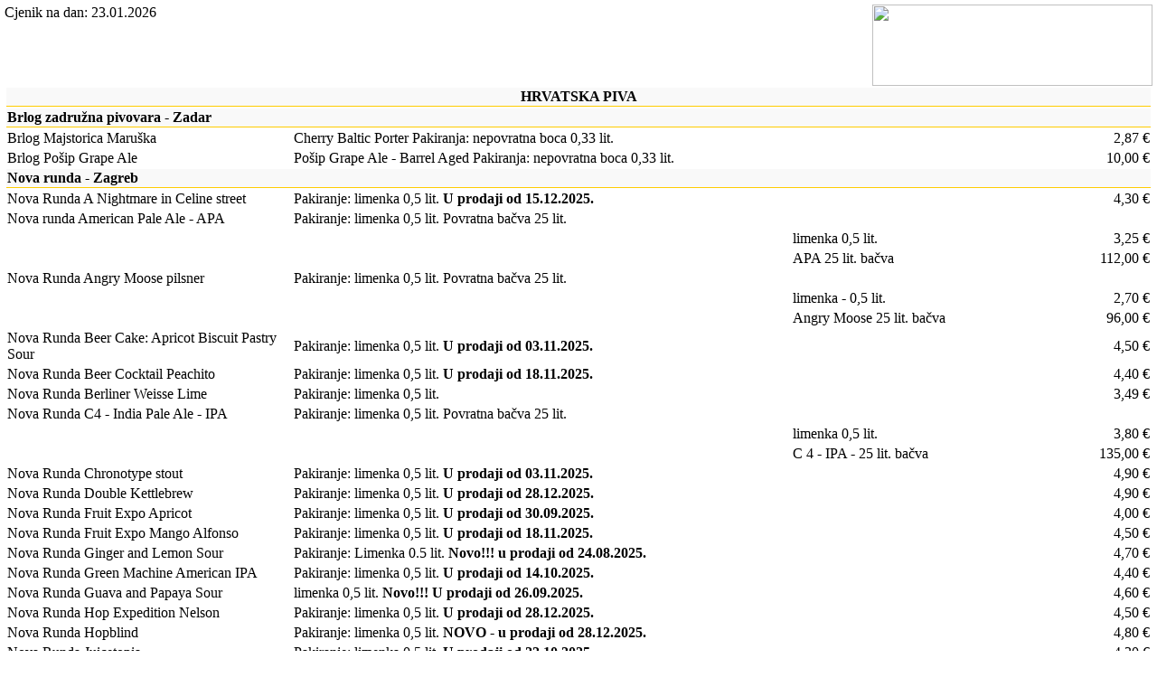

--- FILE ---
content_type: text/html; charset=UTF-8
request_url: https://www.beershop.hr/moduli/prozori/cjenik.php
body_size: 5847
content:

<html>

<head>
	<title>BeerShop.hr - 1. hrvatski online shop za prijatelje piva  :: Cjenik</title>
<meta http-equiv="Content-Type" content="text/html; charset=utf-8">
<meta http-equiv="Refresh" content="1140">
<meta http-equiv="Window-target" content="_top">
<meta http-equiv="ImageToolbar" content="no">
<link href="../../ikone/beershop/stil.css" type="text/css" rel="stylesheet">
</head>

<body bgcolor="#FFFFFF" leftmargin="0" topmargin="0" marginwidth="0" marginheight="0">
<table width="100%" border="0" cellspacing="0" cellpadding="5">
  <tr> 
    <td> 			Cjenik na dan: 23.01.2026		<img src="../../ikone/logotip.jpg" width="310" height="90" hspace="0" vspace="0" border="0" align="right" valign="top"><br>		<table width="100%">					
	<tr><td colspan="4" bgcolor="#F9F9F9" align="center" style="border-bottom: 1px solid #FFCC01"><b>HRVATSKA PIVA</b></td></tr><tr><td colspan="4" bgcolor="#F9F9F9" align="left" style="border-bottom: 1px solid #FFCC01"><b>Brlog zadružna pivovara - Zadar</b></td></tr><tr><td>Brlog Majstorica Maruška</td><td>Cherry Baltic Porter 
Pakiranja:
nepovratna boca 0,33 lit.
</td><td></td><td width="100" align="right">2,87 €</td></tr><tr><td>Brlog Pošip Grape Ale</td><td>Pošip Grape Ale - Barrel Aged
Pakiranja:
nepovratna boca 0,33 lit.
</td><td></td><td width="100" align="right">10,00 €</td></tr><tr><td colspan="4" bgcolor="#F9F9F9" align="left" style="border-bottom: 1px solid #FFCC01"><b>Nova runda - Zagreb</b></td></tr><tr><td>Nova Runda A Nightmare in Celine street</td><td>Pakiranje: 
limenka 0,5 lit.
<strong> U prodaji od 15.12.2025.</strong></p></td><td></td><td width="100" align="right">4,30 €</td></tr><tr><td>Nova runda American Pale Ale - APA</td><td colspan="3">Pakiranje:
limenka 0,5 lit.
Povratna bačva 25 lit.

</td></tr><tr><td>&nbsp;</td><td>&nbsp;</td><td>limenka 0,5 lit.</td><td width="100" align="right">3,25 €</td></tr><tr><td>&nbsp;</td><td>&nbsp;</td><td>APA 25 lit. bačva</td><td width="100" align="right">112,00 €</td></tr><tr><td>Nova Runda Angry Moose pilsner</td><td colspan="3">Pakiranje:
limenka 0,5 lit.
Povratna bačva 25 lit.
</td></tr><tr><td>&nbsp;</td><td>&nbsp;</td><td>limenka - 0,5 lit.</td><td width="100" align="right">2,70 €</td></tr><tr><td>&nbsp;</td><td>&nbsp;</td><td>Angry Moose 25 lit. bačva</td><td width="100" align="right">96,00 €</td></tr><tr><td>Nova Runda Beer Cake: Apricot Biscuit Pastry Sour</td><td>Pakiranje: 
limenka 0,5 lit.
<strong> U prodaji od 03.11.2025.</strong></p></td><td></td><td width="100" align="right">4,50 €</td></tr><tr><td>Nova Runda Beer Cocktail Peachito</td><td>Pakiranje: 
limenka 0,5 lit.
<strong> U prodaji od 18.11.2025. </strong></td><td></td><td width="100" align="right">4,40 €</td></tr><tr><td>Nova Runda Berliner Weisse Lime </td><td>Pakiranje:
limenka 0,5 lit.</td><td></td><td width="100" align="right">3,49 €</td></tr><tr><td>Nova Runda C4 - India Pale Ale - IPA</td><td colspan="3">Pakiranje:
limenka 0,5 lit.
Povratna bačva 25 lit.
</td></tr><tr><td>&nbsp;</td><td>&nbsp;</td><td>limenka 0,5 lit.</td><td width="100" align="right">3,80 €</td></tr><tr><td>&nbsp;</td><td>&nbsp;</td><td>C 4 - IPA - 25 lit. bačva</td><td width="100" align="right">135,00 €</td></tr><tr><td>Nova Runda Chronotype stout</td><td>Pakiranje: 
limenka 0,5 lit.
<strong> U prodaji od 03.11.2025.</strong></p></td><td></td><td width="100" align="right">4,90 €</td></tr><tr><td>Nova Runda Double Kettlebrew</td><td>Pakiranje: 
limenka 0,5 lit.
<strong> U prodaji od 28.12.2025.</strong></p></td><td></td><td width="100" align="right">4,90 €</td></tr><tr><td>Nova Runda Fruit Expo Apricot</td><td>Pakiranje: 
limenka 0,5 lit.
<strong> U prodaji od 30.09.2025.</td><td></td><td width="100" align="right">4,00 €</td></tr><tr><td>Nova Runda Fruit Expo Mango Alfonso</td><td>Pakiranje: 
limenka 0,5 lit.
<strong> U prodaji od 18.11.2025.</td><td></td><td width="100" align="right">4,50 €</td></tr><tr><td>Nova Runda Ginger and Lemon Sour</td><td>Pakiranje:
Limenka 0.5 lit.
<strong> Novo!!! u prodaji od 24.08.2025.</strong></p></td><td></td><td width="100" align="right">4,70 €</td></tr><tr><td>Nova Runda Green Machine American IPA</td><td>Pakiranje: 
limenka 0,5 lit.
<strong> U prodaji od 14.10.2025.</strong></p></td><td></td><td width="100" align="right">4,40 €</td></tr><tr><td>Nova Runda Guava and Papaya Sour</td><td>limenka 0,5 lit.
<strong> Novo!!! U prodaji od 26.09.2025.</strong></p></td><td></td><td width="100" align="right">4,60 €</td></tr><tr><td>Nova Runda Hop Expedition Nelson</td><td>Pakiranje: 
limenka 0,5 lit.
<strong> U prodaji od 28.12.2025.</strong></p></td><td></td><td width="100" align="right">4,50 €</td></tr><tr><td>Nova Runda Hopblind</td><td>Pakiranje:
limenka 0,5 lit.
<strong> NOVO - u prodaji od 28.12.2025.
</strong></p></td><td></td><td width="100" align="right">4,80 €</td></tr><tr><td>Nova Runda Juicetopia</td><td>Pakiranje: 
limenka 0,5 lit.
<strong> U prodaji od 22.10.2025.</td><td></td><td width="100" align="right">4,30 €</td></tr><tr><td>Nova Runda Nakatomi tower double NE IPA</td><td>Pakiranje: 
limenka 0,5 lit.
<strong> U prodaji od 15.12.2025.</strong></p></td><td></td><td width="100" align="right">4,70 €</td></tr><tr><td>Nova Runda Orange Hoppin Goblin</td><td>Pakiranje: 
limenka 0,5 lit.
<strong> U prodaji od 15.12.2025.</strong></p></td><td></td><td width="100" align="right">4,90 €</td></tr><tr><td>Nova Runda Raspberry Mojito</td><td>Pakiranje: 
limenka 0,5 lit.
<strong> U prodaji od 20.06.2025.</strong></p></td><td></td><td width="100" align="right">4,10 €</td></tr><tr><td>Nova Runda Raspberry Sour</td><td>Pakiranje: 
limenka 0,5 lit.
<strong> Novo!!! U prodaji od 01.09.2025.</strong></p></td><td></td><td width="100" align="right">4,50 €</td></tr><tr><td>Nova Runda SB 84 TDH APA</td><td>Pakiranje:
Limenka 0.5 lit.
<strong> Novo!!! u prodaji od 28.12.2025.</strong></p></td><td></td><td width="100" align="right">3,40 €</td></tr><tr><td>Nova Runda Strawberry Mojito</td><td>Pakiranje: 
limenka 0,5 lit.
<strong> U prodaji od 03.07.2025.</strong></p></td><td></td><td width="100" align="right">4,20 €</td></tr><tr><td>Nova Runda Top Manager</td><td>Pakiranje: 
limenka 0,5 lit.
</td><td></td><td width="100" align="right">3,70 €</td></tr><tr><td>Nova Runda Zaboky Ležak 12</td><td>Pakiranje: 
limenka 0,5 lit.</td><td></td><td width="100" align="right">3,00 €</td></tr><tr><td colspan="4" bgcolor="#F9F9F9" align="left" style="border-bottom: 1px solid #FFCC01"><b>Pulfer - Zagreb</b></td></tr><tr><td>Pulfer Bummer Imperial Pastry Porter</td><td>Pakiranje: 
limenka 0,5 lit.</td><td></td><td width="100" align="right">9,00 €</td></tr><tr><td colspan="4" bgcolor="#F9F9F9" align="center" style="border-bottom: 1px solid #FFCC01"><b>CRAFT ALKOHOLNA PIĆA</b></td></tr><tr><td colspan="4" bgcolor="#F9F9F9" align="center" style="border-bottom: 1px solid #FFCC01"><b>SIROVINE ZA PIVO-ŽITARICE - pružamo uslugu mljevenja</b></td></tr><tr><td colspan="4" bgcolor="#F9F9F9" align="left" style="border-bottom: 1px solid #FFCC01"><b>Slad Badass barley malt Hrvatska - pružamo uslugu mljevenja</b></td></tr><tr><td>Munich Badass - Freak</td><td colspan="3">Ječmeni slad - 22 EBC
Tip: bazni slad
Proizvodi: Slavonija slad - Hrvatska
</td></tr><tr><td>&nbsp;</td><td>&nbsp;</td><td>vakumirano u vrećici 1 kg</td><td width="100" align="right">2,10 €</td></tr><tr><td>&nbsp;</td><td>&nbsp;</td><td>vakumirano u vrećici 5 kg</td><td width="100" align="right">8,80 €</td></tr><tr><td>&nbsp;</td><td>&nbsp;</td><td>originalno u vreći 25 kg</td><td width="100" align="right">36,00 €</td></tr><tr><td>Pale Ale Badass - Valley king</td><td colspan="3">Ječmeni slad - 9,0 EBC
Tip: bazni slad
Proizvodi: Slavonija slad - Hrvatska</td></tr><tr><td>&nbsp;</td><td>&nbsp;</td><td>vakumirano u vrećici 1 kg</td><td width="100" align="right">2,10 €</td></tr><tr><td>&nbsp;</td><td>&nbsp;</td><td>vakumirano u vrećici 5 kg</td><td width="100" align="right">8,80 €</td></tr><tr><td>&nbsp;</td><td>&nbsp;</td><td>originalno u vreći 25 kg</td><td width="100" align="right">36,00 €</td></tr><tr><td>Pilsen Badass - Beastly</td><td colspan="3">Ječmeni slad - 2,9 EBC
Tip: bazni slad
Proizvodi: Slavonija slad - Hrvatska
</td></tr><tr><td>&nbsp;</td><td>&nbsp;</td><td>vakumirano u vrećici 1 kg</td><td width="100" align="right">2,00 €</td></tr><tr><td>&nbsp;</td><td>&nbsp;</td><td>vakumirano u vrećici 5 kg</td><td width="100" align="right">8,50 €</td></tr><tr><td>&nbsp;</td><td>&nbsp;</td><td>originalno u vreći 25 kg</td><td width="100" align="right">35,00 €</td></tr><tr><td>Pšenični Badass - Wisse guy</td><td colspan="3">Pšenični slad - 4,8 EBC
Tip: slad od ostalih žitarica
Proizvodi: Slavonija slad - Hrvatska
</td></tr><tr><td>&nbsp;</td><td>&nbsp;</td><td>vakumirano u vrećici 1 kg</td><td width="100" align="right">2,10 €</td></tr><tr><td>&nbsp;</td><td>&nbsp;</td><td>vakumirano u vrećici 5 kg</td><td width="100" align="right">8,80 €</td></tr><tr><td>&nbsp;</td><td>&nbsp;</td><td>originalno u vreći 25 kg</td><td width="100" align="right">36,00 €</td></tr><tr><td colspan="4" bgcolor="#F9F9F9" align="left" style="border-bottom: 1px solid #FFCC01"><b>Slad Best Malz - Njemačka - pružamo uslugu mljevenja</b></td></tr><tr><td>Biscuit BEST u zrnu</td><td colspan="3">Ječmeni slad - 45,0 - 55,0 EBC
Tip: prženi slad 
Proizvodi: Best Malz - Njemačka
</td></tr><tr><td>&nbsp;</td><td>&nbsp;</td><td>vakumirano u vrećici 1 kg</td><td width="100" align="right">3,40 €</td></tr><tr><td>&nbsp;</td><td>&nbsp;</td><td>vakumirano u vrećici 5 kg</td><td width="100" align="right">13,00 €</td></tr><tr><td>&nbsp;</td><td>&nbsp;</td><td>originalno u vreći 25 kg</td><td width="100" align="right">55,62 €</td></tr><tr><td>Caramel aromatic BEST u zrnu</td><td colspan="3">Ječmeni slad - 41,0 do 60,0 EBC
Tip: specijalni slad
Proizvodi: Best Malz - Njemačka</td></tr><tr><td>&nbsp;</td><td>&nbsp;</td><td>vakumirano u vrećici - 1 kg</td><td width="100" align="right">2,90 €</td></tr><tr><td>&nbsp;</td><td>&nbsp;</td><td>vakumirano u vrećici - 5 kg</td><td width="100" align="right">10,90 €</td></tr><tr><td>&nbsp;</td><td>&nbsp;</td><td>originalno u vreći - 25 kg</td><td width="100" align="right">46,25 €</td></tr><tr><td>Caramel hell BEST u zrnu</td><td colspan="3">Ječmeni slad - 20,0 do 40,0 EBC
Tip: specijalni slad
Proizvodi: Best Malz - Njemačka</td></tr><tr><td>&nbsp;</td><td>&nbsp;</td><td>vakumirano u vrećici - 1 kg</td><td width="100" align="right">2,80 €</td></tr><tr><td>&nbsp;</td><td>&nbsp;</td><td>vakumirano u vrećici - 5 kg</td><td width="100" align="right">10,80 €</td></tr><tr><td>&nbsp;</td><td>&nbsp;</td><td>originalno u vreći - 25 kg</td><td width="100" align="right">45,62 €</td></tr><tr><td>Caramel munich II BEST u zrnu</td><td colspan="3">Ječmeni slad - 110,0 do 130,0 EBC
Tip: specijalni slad
Proizvodi: Best Malz - Njemačka</td></tr><tr><td>&nbsp;</td><td>&nbsp;</td><td>vakumirano u vrećici - 1 kg</td><td width="100" align="right">3,10 €</td></tr><tr><td>&nbsp;</td><td>&nbsp;</td><td>vakumirano u vrećici - 5 kg</td><td width="100" align="right">11,70 €</td></tr><tr><td>&nbsp;</td><td>&nbsp;</td><td>originalno u vreći - 25 kg</td><td width="100" align="right">47,50 €</td></tr><tr><td>Caramel pils BEST u zrnu</td><td colspan="3">Ječmeni slad - 3,0 do 7,0 EBC
Tip: specijalni slad
Proizvodi: Best Malz - Njemačka</td></tr><tr><td>&nbsp;</td><td>&nbsp;</td><td>vakumirano u vrećici - 1 kg</td><td width="100" align="right">2,70 €</td></tr><tr><td>&nbsp;</td><td>&nbsp;</td><td>vakumirano u vrećici - 5 kg</td><td width="100" align="right">10,70 €</td></tr><tr><td>&nbsp;</td><td>&nbsp;</td><td>originalno u vreći - 25 kg</td><td width="100" align="right">44,37 €</td></tr><tr><td>Heidelberg BEST u zrnu</td><td colspan="3">Ječmeni slad - do 2,9 EBC
Tip: bazni slad
Proizvodi: Best Malz - Njemačka
</td></tr><tr><td>&nbsp;</td><td>&nbsp;</td><td>vakumirano u vrećici 1 kg</td><td width="100" align="right">2,40 €</td></tr><tr><td>&nbsp;</td><td>&nbsp;</td><td>vakumirano u vrećici 5 kg</td><td width="100" align="right">9,90 €</td></tr><tr><td>&nbsp;</td><td>&nbsp;</td><td>originalno u vreći 25 kg</td><td width="100" align="right">37,50 €</td></tr><tr><td>Melanoidin light BEST u zrnu</td><td colspan="3">Ječmeni slad - 40,0 do 60,0 EBC
Tip: bazni slad
Proizvodi: Best Malz - Njemačka</td></tr><tr><td>&nbsp;</td><td>&nbsp;</td><td>vakumirano u vrećici - 1 kg</td><td width="100" align="right">2,70 €</td></tr><tr><td>&nbsp;</td><td>&nbsp;</td><td>vakumirano u vrećici - 5 kg</td><td width="100" align="right">10,70 €</td></tr><tr><td>&nbsp;</td><td>&nbsp;</td><td>originalno u vreći - 25 kg</td><td width="100" align="right">44,37 €</td></tr><tr><td>Munich BEST u zrnu</td><td colspan="3">Ječmeni slad - 11,0 do 20,0 EBC
Tip: bazni slad
Proizvodi: Best Malz - Njemačka</td></tr><tr><td>&nbsp;</td><td>&nbsp;</td><td>vakumirano u vrećici 1 kg</td><td width="100" align="right">2,50 €</td></tr><tr><td>&nbsp;</td><td>&nbsp;</td><td>vakumirano u vrećici 5 kg</td><td width="100" align="right">10,20 €</td></tr><tr><td>&nbsp;</td><td>&nbsp;</td><td>originalno u vreći 25 kg</td><td width="100" align="right">42,50 €</td></tr><tr><td>Pale ale BEST  u zrnu</td><td colspan="3">Ječmeni slad - 5,0 - 7,0 EBC
Tip: bazni slad
Proizvodi: Best Malz - Njemačka</td></tr><tr><td>&nbsp;</td><td>&nbsp;</td><td>vakumirano u vrećici 1 kg</td><td width="100" align="right">2,40 €</td></tr><tr><td>&nbsp;</td><td>&nbsp;</td><td>vakumirano u vrećici 5 kg</td><td width="100" align="right">9,90 €</td></tr><tr><td>&nbsp;</td><td>&nbsp;</td><td>originalno u vreći 25 kg</td><td width="100" align="right">41,25 €</td></tr><tr><td>Pilsen BEST u zrnu</td><td colspan="3">Ječmeni slad - 3,0 - 4,9 EBC
Tip: bazni slad
Proizvodi: Best Malz - Njemačka
</td></tr><tr><td>&nbsp;</td><td>&nbsp;</td><td>vakumirano u vrećici 1 kg</td><td width="100" align="right">2,40 €</td></tr><tr><td>&nbsp;</td><td>&nbsp;</td><td>vakumirano u vrećici 5 kg</td><td width="100" align="right">9,90 €</td></tr><tr><td>&nbsp;</td><td>&nbsp;</td><td>originalno u vreći 25 kg</td><td width="100" align="right">38,75 €</td></tr><tr><td>Pšenični BEST u zrnu</td><td colspan="3">Pšenični slad - 3,5 - 6,0 EBC
Tip: slad od ostalih žitarica
Proizvodi: Best Malz - Njemačka</td></tr><tr><td>&nbsp;</td><td>&nbsp;</td><td>vakumirano u vrećici 1 kg</td><td width="100" align="right">2,30 €</td></tr><tr><td>&nbsp;</td><td>&nbsp;</td><td>vakumirano u vrećici 5 kg</td><td width="100" align="right">9,80 €</td></tr><tr><td>&nbsp;</td><td>&nbsp;</td><td>originalno u vreći 25 kg</td><td width="100" align="right">40,62 €</td></tr><tr><td>Raž (rye) BEST u zrnu</td><td>Raženi slad - 5,0 - 10,0 EBC
Tip: slad od ostalih žitarica
Proizvodi: BEST Malz - Njemačka</td><td></td><td width="100" align="right">2,80 €</td></tr><tr><td>Red X BEST u zrnu</td><td colspan="3">Ječmeni slad - 28,0 - 32,0 EBC
Tip: craft slad
Proizvodi: Best Malz - Njemačka</td></tr><tr><td>&nbsp;</td><td>&nbsp;</td><td>vakumirano u vrećici - 1 kg</td><td width="100" align="right">2,70 €</td></tr><tr><td>&nbsp;</td><td>&nbsp;</td><td>vakumirano u vrećici - 5 kg</td><td width="100" align="right">10,70 €</td></tr><tr><td>&nbsp;</td><td>&nbsp;</td><td>originalno u vreći - 25 kg</td><td width="100" align="right">44,37 €</td></tr><tr><td>Special X BEST u zrnu</td><td colspan="3">Ječmeni slad - 300 - 400 EBC
Tip: craft slad
Proizvodi: Best Malz - Njemačka</td></tr><tr><td>&nbsp;</td><td>&nbsp;</td><td>vakumirano u vrećici - 1 kg</td><td width="100" align="right">3,40 €</td></tr><tr><td>&nbsp;</td><td>&nbsp;</td><td>vakumirano u vrećici - 5 kg</td><td width="100" align="right">13,00 €</td></tr><tr><td>&nbsp;</td><td>&nbsp;</td><td>originalno u vreći - 25 kg</td><td width="100" align="right">55,62 €</td></tr><tr><td>Vienna BEST u zrnu</td><td colspan="3">Ječmeni slad - 8,0 - 10,0 EBC
Tip: bazni slad
Proizvodi: Best Malz - Njemačka</td></tr><tr><td>&nbsp;</td><td>&nbsp;</td><td>vakumirano u vrećici 1 kg</td><td width="100" align="right">2,40 €</td></tr><tr><td>&nbsp;</td><td>&nbsp;</td><td>vakumirano u vrećici 5 kg</td><td width="100" align="right">9,90 €</td></tr><tr><td>&nbsp;</td><td>&nbsp;</td><td>originalno u vreći 25 kg</td><td width="100" align="right">41,25 €</td></tr><tr><td colspan="4" bgcolor="#F9F9F9" align="left" style="border-bottom: 1px solid #FFCC01"><b>Slad Castle malting - Belgija - pružamo uslugu mljevenja</b></td></tr><tr><td>Amber 45 (Abbey) CM u zrnu</td><td colspan="3">Ječmeni slad - 45 EBC
Proizvodi: Castle Malting - Belgija


</td></tr><tr><td>&nbsp;</td><td>&nbsp;</td><td>vakumirano u vrećici - 1 kg</td><td width="100" align="right">2,78 €</td></tr><tr><td>&nbsp;</td><td>&nbsp;</td><td>vakumirano u vrećici - 5 kg</td><td width="100" align="right">12,61 €</td></tr><tr><td>&nbsp;</td><td>&nbsp;</td><td>originalna vreća 25 kg</td><td width="100" align="right">50,93 €</td></tr><tr><td>Aroma 100 CM u zrnu</td><td colspan="3">Ječmeni slad - 100 EBC
Proizvodi: Castle Malting - Belgija</td></tr><tr><td>&nbsp;</td><td>&nbsp;</td><td>vakumirano u vrećici - 1 kg.</td><td width="100" align="right">3,05 €</td></tr><tr><td>&nbsp;</td><td>&nbsp;</td><td>vakumirano u vrećici - 5 kg.</td><td width="100" align="right">13,93 €</td></tr><tr><td>&nbsp;</td><td>&nbsp;</td><td>originalno u vreći 25 kg.</td><td width="100" align="right">51,87 €</td></tr><tr><td>Black CM u zrnu</td><td colspan="3">Ječmeni slad - 1500 EBC 
Proizvodi: Castle malting - Belgija
</td></tr><tr><td>&nbsp;</td><td>&nbsp;</td><td>vakumirano u vrećici - 1 kg</td><td width="100" align="right">3,51 €</td></tr><tr><td>&nbsp;</td><td>&nbsp;</td><td>vakumirano u vrećici - 5 kg.</td><td width="100" align="right">15,52 €</td></tr><tr><td>&nbsp;</td><td>&nbsp;</td><td>originalno u vreći 25 kg.</td><td width="100" align="right">61,87 €</td></tr><tr><td>Cara 120 (Gold) CM u zrnu</td><td colspan="3">Ječmeni slad - 120 EBC
Proizvodi: Castle malting - Belgija</td></tr><tr><td>&nbsp;</td><td>&nbsp;</td><td>vakumirano u vrećici - 1 kg</td><td width="100" align="right">3,05 €</td></tr><tr><td>&nbsp;</td><td>&nbsp;</td><td>vakumirano u vrećici - 5 kg.</td><td width="100" align="right">13,93 €</td></tr><tr><td>&nbsp;</td><td>&nbsp;</td><td>originalno u vreći 25 kg.</td><td width="100" align="right">55,93 €</td></tr><tr><td>Cara 20 (Blond) CM u zrnu</td><td colspan="3">Ječmeni slad - 20 EBC
Proizvodi: Castle malting - Belgija</td></tr><tr><td>&nbsp;</td><td>&nbsp;</td><td>vakumirano u vrećici - 1 kg</td><td width="100" align="right">3,05 €</td></tr><tr><td>&nbsp;</td><td>&nbsp;</td><td>vakumirano u vrećici - 5 kg</td><td width="100" align="right">13,93 €</td></tr><tr><td>&nbsp;</td><td>&nbsp;</td><td>originalno u vreći -  25 kg</td><td width="100" align="right">55,93 €</td></tr><tr><td>Cara 50 (Ruby) CM u zrnu</td><td colspan="3">Ječmeni slad - 50 EBC
Proizvodi: Castle malting - Belgija</td></tr><tr><td>&nbsp;</td><td>&nbsp;</td><td>vakumirano u vrećici - 1 kg</td><td width="100" align="right">3,05 €</td></tr><tr><td>&nbsp;</td><td>&nbsp;</td><td>vakumirano u vrećici - 5 kg.</td><td width="100" align="right">13,93 €</td></tr><tr><td>&nbsp;</td><td>&nbsp;</td><td>originalno u vreći 25 kg.</td><td width="100" align="right">55,93 €</td></tr><tr><td>Cara 9 (Claire) CM u zrnu</td><td colspan="3">Ječmeni slad - 9 EBC
Proizvodi: Castle malting - Belgija</td></tr><tr><td>&nbsp;</td><td>&nbsp;</td><td>vakumirano u vrećici - 1 kg</td><td width="100" align="right">2,78 €</td></tr><tr><td>&nbsp;</td><td>&nbsp;</td><td>vakumirano u vrećici - 5 kg</td><td width="100" align="right">12,61 €</td></tr><tr><td>&nbsp;</td><td>&nbsp;</td><td>originalno u vreći - 25 kg</td><td width="100" align="right">55,00 €</td></tr><tr><td>Castle crystal CM u zrnu</td><td colspan="3">Ječmeni slad - 150 EBC
Proizvodi: Castle malting - Belgija</td></tr><tr><td>&nbsp;</td><td>&nbsp;</td><td>vakumirano u vrećici - 1 kg</td><td width="100" align="right">2,92 €</td></tr><tr><td>&nbsp;</td><td>&nbsp;</td><td>vakumirano u vrećici - 5 kg.</td><td width="100" align="right">13,01 €</td></tr><tr><td>&nbsp;</td><td>&nbsp;</td><td>originalno u vreći 25 kg.</td><td width="100" align="right">53,12 €</td></tr><tr><td>Chocolate CM u zrnu</td><td colspan="3">Ječmeni slad - 900 EBC 
Proizvodi: Castle malting - Belgija
</td></tr><tr><td>&nbsp;</td><td>&nbsp;</td><td>vakumirano u vrećici - 1 kg</td><td width="100" align="right">3,05 €</td></tr><tr><td>&nbsp;</td><td>&nbsp;</td><td>vakumirano u vrećici - 5 kg.</td><td width="100" align="right">15,26 €</td></tr><tr><td>&nbsp;</td><td>&nbsp;</td><td>originalno u vreći 25 kg.</td><td width="100" align="right">61,56 €</td></tr><tr><td>Coffe Light 250 CM u zrnu</td><td colspan="3">Ječmeni slad - 250 EBC 
Proizvodi: Castle malting - Belgija
</td></tr><tr><td>&nbsp;</td><td>&nbsp;</td><td>vakumirano u vrećici - 1 kg</td><td width="100" align="right">3,12 €</td></tr><tr><td>&nbsp;</td><td>&nbsp;</td><td>vakumirano u vrećici - 5 kg.</td><td width="100" align="right">14,06 €</td></tr><tr><td>&nbsp;</td><td>&nbsp;</td><td>originalno u vreći 25 kg.</td><td width="100" align="right">56,56 €</td></tr><tr><td>Munich CM u zrnu</td><td colspan="3">Ječmeni slad - 25 EBC 
Proizvodi: Castle malting - Belgija
</td></tr><tr><td>&nbsp;</td><td>&nbsp;</td><td>vakumirano u vrećici 1 kg</td><td width="100" align="right">2,65 €</td></tr><tr><td>&nbsp;</td><td>&nbsp;</td><td>vakumirano u vrećici 5 kg</td><td width="100" align="right">11,81 €</td></tr><tr><td>&nbsp;</td><td>&nbsp;</td><td>originalno u vreći 25 kg</td><td width="100" align="right">48,12 €</td></tr><tr><td>Pale ale CM u zrnu</td><td colspan="3">Ječmeni slad - 7,0 - 9,0 EBC
Proizvodi: Castle malting - Belgija
</td></tr><tr><td>&nbsp;</td><td>&nbsp;</td><td>vakumirano u vrećici 1 kg</td><td width="100" align="right">2,45 €</td></tr><tr><td>&nbsp;</td><td>&nbsp;</td><td>vakumirano u vrećici 5 kg</td><td width="100" align="right">10,75 €</td></tr><tr><td>&nbsp;</td><td>&nbsp;</td><td>originalno u vreći 25 kg</td><td width="100" align="right">45,00 €</td></tr><tr><td>Pilsen 2 RS CM u zrnu</td><td colspan="3">Ječmeni slad - 2,5 - 3,5 EBC
Proizvodi: Castle malting - Belgija

</td></tr><tr><td>&nbsp;</td><td>&nbsp;</td><td>vakumirano u vrećici 1 kg</td><td width="100" align="right">2,38 €</td></tr><tr><td>&nbsp;</td><td>&nbsp;</td><td>vakumirano u vrećici 5 kg</td><td width="100" align="right">10,61 €</td></tr><tr><td>&nbsp;</td><td>&nbsp;</td><td>originalno u vreći 25 kg</td><td width="100" align="right">40,00 €</td></tr><tr><td>Pšenični (froment)  CM u zrnu</td><td colspan="3">Pšenični slad - 3,5 - 5,0 EBC 
Proizvodi: Castle malting - Belgija
</td></tr><tr><td>&nbsp;</td><td>&nbsp;</td><td>vakumirano u vrećici 1 kg</td><td width="100" align="right">2,52 €</td></tr><tr><td>&nbsp;</td><td>&nbsp;</td><td>vakumirano u vrećici 5 kg</td><td width="100" align="right">11,28 €</td></tr><tr><td>&nbsp;</td><td>&nbsp;</td><td>originalno u vreći 25 kg</td><td width="100" align="right">48,12 €</td></tr><tr><td>Roasted barley - prženi ječam CM u zrnu</td><td colspan="3">Prženi ječam -roasted barley - 1200 - 1400 EBC
Proizvodi: Castle malting - Belgija</td></tr><tr><td>&nbsp;</td><td>&nbsp;</td><td>vakumirano u vrećici - 1 kg.</td><td width="100" align="right">3,18 €</td></tr><tr><td>&nbsp;</td><td>&nbsp;</td><td>vakumirano u vrećici - 5 kg.</td><td width="100" align="right">14,20 €</td></tr><tr><td>&nbsp;</td><td>&nbsp;</td><td>originalno u vreći 25 kg.</td><td width="100" align="right">58,12 €</td></tr><tr><td>Special B CM u zrnu</td><td colspan="3">Ječmeni slad - 300 EBC
Proizvodi: Castle malting - Belgija</td></tr><tr><td>&nbsp;</td><td>&nbsp;</td><td>vakumirano u vrećici - 1 kg.</td><td width="100" align="right">3,31 €</td></tr><tr><td>&nbsp;</td><td>&nbsp;</td><td>vakumirano u vrećici - 5 kg.</td><td width="100" align="right">15,00 €</td></tr><tr><td>&nbsp;</td><td>&nbsp;</td><td>originalno u vreći 25 kg.</td><td width="100" align="right">60,00 €</td></tr><tr><td>Vienna CM u zrnu</td><td colspan="3">Ječmeni slad - 5,0 - 7,0 EBC
Proizvodi: Castle malting - Belgija
</td></tr><tr><td>&nbsp;</td><td>&nbsp;</td><td>vakumirano u vrećici 1 kg</td><td width="100" align="right">2,58 €</td></tr><tr><td>&nbsp;</td><td>&nbsp;</td><td>vakumirano u vrećici 5 kg</td><td width="100" align="right">11,55 €</td></tr><tr><td>&nbsp;</td><td>&nbsp;</td><td>originalno u vreći 25 kg</td><td width="100" align="right">44,46 €</td></tr><tr><td colspan="4" bgcolor="#F9F9F9" align="left" style="border-bottom: 1px solid #FFCC01"><b>Slad Simpsons - Engleska - pružamo uslugu mljevenja</b></td></tr><tr><td>Simpsons Crystal Extra Dark</td><td colspan="3">Ječmeni slad - 450-500 EBC </td></tr><tr><td>&nbsp;</td><td>&nbsp;</td><td>vakumirano u vrećici 1 kg</td><td width="100" align="right">3,50 €</td></tr><tr><td>&nbsp;</td><td>&nbsp;</td><td>vakumirano u vrećici 5 kg</td><td width="100" align="right">15,00 €</td></tr><tr><td colspan="4" bgcolor="#F9F9F9" align="left" style="border-bottom: 1px solid #FFCC01"><b>Slad Viking - Finska - pružamo uslugu mljevenja</b></td></tr><tr><td>Black Viking u zrnu</td><td colspan="3">Ječmeni slad - 1200 do 1500 EBC
Proizvodi: Viking - Finska
</td></tr><tr><td>&nbsp;</td><td>&nbsp;</td><td>vakumirano u vrećici 1 kg</td><td width="100" align="right">3,75 €</td></tr><tr><td>&nbsp;</td><td>&nbsp;</td><td>vakumirano u vrećici 5 kg</td><td width="100" align="right">15,70 €</td></tr><tr><td>&nbsp;</td><td>&nbsp;</td><td>originalno u vreći 25 kg</td><td width="100" align="right">57,90 €</td></tr><tr><td>CaraBody Viking u zrnu</td><td colspan="3">Ječmeni slad - 4 do 8 EBC
Proizvodi: Viking - Finska
</td></tr><tr><td>&nbsp;</td><td>&nbsp;</td><td>vakumirano u vrećici 1 kg</td><td width="100" align="right">2,90 €</td></tr><tr><td>&nbsp;</td><td>&nbsp;</td><td>vakumirano u vrećici 5 kg</td><td width="100" align="right">12,00 €</td></tr><tr><td>&nbsp;</td><td>&nbsp;</td><td>originalno u vreći 25 kg</td><td width="100" align="right">44,50 €</td></tr><tr><td>Caramel 100 Viking u zrnu</td><td colspan="3">Ječmeni slad - 90 do 110 EBC
Proizvodi: Viking - Finska
</td></tr><tr><td>&nbsp;</td><td>&nbsp;</td><td>vakumirano u vrećici 1 kg</td><td width="100" align="right">3,28 €</td></tr><tr><td>&nbsp;</td><td>&nbsp;</td><td>vakumirano u vrećici 5 kg</td><td width="100" align="right">13,80 €</td></tr><tr><td>&nbsp;</td><td>&nbsp;</td><td>originalno u vreći 25 kg</td><td width="100" align="right">50,50 €</td></tr><tr><td>Caramel 150 u zrnu</td><td colspan="3">Ječmeni slad - 140 do 160 EBC
Proizvodi: Viking - Finska
</td></tr><tr><td>&nbsp;</td><td>&nbsp;</td><td>vakumirano u vrećici 1 kg</td><td width="100" align="right">3,32 €</td></tr><tr><td>&nbsp;</td><td>&nbsp;</td><td>vakumirano u vrećici 5 kg</td><td width="100" align="right">13,90 €</td></tr><tr><td>&nbsp;</td><td>&nbsp;</td><td>originalno u vreći 25 kg</td><td width="100" align="right">51,20 €</td></tr><tr><td>Caramel 200 Viking u zrnu</td><td colspan="3">Ječmeni slad - 180 do 220 EBC
Proizvodi: Viking - Finska
</td></tr><tr><td>&nbsp;</td><td>&nbsp;</td><td>vakumirano u vrećici 1 kg</td><td width="100" align="right">3,32 €</td></tr><tr><td>&nbsp;</td><td>&nbsp;</td><td>vakumirano u vrećici 5 kg</td><td width="100" align="right">13,90 €</td></tr><tr><td>&nbsp;</td><td>&nbsp;</td><td>originalno u vreći 25 kg</td><td width="100" align="right">51,20 €</td></tr><tr><td>Caramel 30 Viking u zrnu</td><td colspan="3">Ječmeni slad - 25 do 35 EBC
Proizvodi: Viking - Finska
</td></tr><tr><td>&nbsp;</td><td>&nbsp;</td><td>vakumirano u vrećici 1 kg</td><td width="100" align="right">3,25 €</td></tr><tr><td>&nbsp;</td><td>&nbsp;</td><td>vakumirano u vrećici 5 kg</td><td width="100" align="right">13,50 €</td></tr><tr><td>&nbsp;</td><td>&nbsp;</td><td>originalno u vreći 25 kg</td><td width="100" align="right">50,00 €</td></tr><tr><td>Caramel 300 Viking u zrnu</td><td colspan="3">Ječmeni slad - 270 do 330 EBC
Proizvodi: Viking - Finska
</td></tr><tr><td>&nbsp;</td><td>&nbsp;</td><td>vakumirano u vrećici 1 kg</td><td width="100" align="right">3,32 €</td></tr><tr><td>&nbsp;</td><td>&nbsp;</td><td>vakumirano u vrećici 5 kg</td><td width="100" align="right">13,90 €</td></tr><tr><td>&nbsp;</td><td>&nbsp;</td><td>originalno u vreći 25 kg</td><td width="100" align="right">51,20 €</td></tr><tr><td>Caramel 400 Viking u zrnu</td><td colspan="3">Ječmeni slad - 350 do 450 EBC
Proizvodi: Viking - Finska
</td></tr><tr><td>&nbsp;</td><td>&nbsp;</td><td>vakumirano u vrećici 1 kg</td><td width="100" align="right">3,35 €</td></tr><tr><td>&nbsp;</td><td>&nbsp;</td><td>vakumirano u vrećici 5 kg</td><td width="100" align="right">13,95 €</td></tr><tr><td>&nbsp;</td><td>&nbsp;</td><td>originalno u vreći 25 kg</td><td width="100" align="right">51,60 €</td></tr><tr><td>Caramel 50 Viking u zrnu</td><td colspan="3">Ječmeni slad - 40 do 60 EBC
Proizvodi: Viking - Finska
</td></tr><tr><td>&nbsp;</td><td>&nbsp;</td><td>vakumirano u vrećici 1 kg</td><td width="100" align="right">3,23 €</td></tr><tr><td>&nbsp;</td><td>&nbsp;</td><td>vakumirano u vrećici 5 kg</td><td width="100" align="right">13,50 €</td></tr><tr><td>&nbsp;</td><td>&nbsp;</td><td>originalno u vreći 25 kg</td><td width="100" align="right">50,00 €</td></tr><tr><td>Caramel 600 Viking u zrnu</td><td colspan="3">Ječmeni slad - 550 do 650 EBC
Proizvodi: Viking - Finska
</td></tr><tr><td>&nbsp;</td><td>&nbsp;</td><td>vakumirano u vrećici 1 kg</td><td width="100" align="right">3,38 €</td></tr><tr><td>&nbsp;</td><td>&nbsp;</td><td>vakumirano u vrećici 5 kg</td><td width="100" align="right">14,10 €</td></tr><tr><td>&nbsp;</td><td>&nbsp;</td><td>originalno u vreći 25 kg</td><td width="100" align="right">52,10 €</td></tr><tr><td>Caramel Pale Viking u zrnu</td><td colspan="3">Ječmeni slad - 6 do 10 EBC
Proizvodi: Viking - Finska
</td></tr><tr><td>&nbsp;</td><td>&nbsp;</td><td>vakumirano u vrećici 1 kg</td><td width="100" align="right">2,98 €</td></tr><tr><td>&nbsp;</td><td>&nbsp;</td><td>vakumirano u vrećici 5 kg</td><td width="100" align="right">12,30 €</td></tr><tr><td>&nbsp;</td><td>&nbsp;</td><td>originalno u vreći 25 kg</td><td width="100" align="right">45,70 €</td></tr><tr><td>Coffee Viking u zrnu</td><td colspan="3">Ječmeni slad - 350 do 450 EBC
Proizvodi: Viking - Finska
</td></tr><tr><td>&nbsp;</td><td>&nbsp;</td><td>vakumirano u vrećici 1 kg</td><td width="100" align="right">3,65 €</td></tr><tr><td>&nbsp;</td><td>&nbsp;</td><td>vakumirano u vrećici 5 kg</td><td width="100" align="right">15,10 €</td></tr><tr><td>&nbsp;</td><td>&nbsp;</td><td>originalno u vreći 25 kg</td><td width="100" align="right">55,80 €</td></tr><tr><td>Cookie Viking u zrnu</td><td colspan="3">Ječmeni slad - 40 do 60 EBC
Proizvodi: Viking - Finska
</td></tr><tr><td>&nbsp;</td><td>&nbsp;</td><td>vakumirano u vrećici 1 kg</td><td width="100" align="right">3,65 €</td></tr><tr><td>&nbsp;</td><td>&nbsp;</td><td>vakumirano u vrećici 5 kg</td><td width="100" align="right">15,10 €</td></tr><tr><td>&nbsp;</td><td>&nbsp;</td><td>originalno u vreći 25 kg</td><td width="100" align="right">55,80 €</td></tr><tr><td>Dextrin Viking u zrnu</td><td colspan="3">Ječmeni slad - 8 do 14 EBC
Proizvodi: Viking - Finska
</td></tr><tr><td>&nbsp;</td><td>&nbsp;</td><td>vakumirano u vrećici 1 kg</td><td width="100" align="right">3,10 €</td></tr><tr><td>&nbsp;</td><td>&nbsp;</td><td>vakumirano u vrećici 5 kg</td><td width="100" align="right">12,80 €</td></tr><tr><td>&nbsp;</td><td>&nbsp;</td><td>originalno u vreći 25 kg</td><td width="100" align="right">47,50 €</td></tr><tr><td>Enzyme malt Viking u zrnu</td><td colspan="3">Ječmeni slad
Proizvodi: Viking - Finska
</td></tr><tr><td>&nbsp;</td><td>&nbsp;</td><td>vakumirano u vrećici 1 kg</td><td width="100" align="right">3,10 €</td></tr><tr><td>&nbsp;</td><td>&nbsp;</td><td>vakumirano u vrećici 5 kg</td><td width="100" align="right">12,80 €</td></tr><tr><td>&nbsp;</td><td>&nbsp;</td><td>originalno u vreći 25 kg</td><td width="100" align="right">47,50 €</td></tr><tr><td>Golden Ale Viking u zrnu</td><td colspan="3">Ječmeni slad - 9 do 14 EBC
Proizvodi: Viking - Finska
</td></tr><tr><td>&nbsp;</td><td>&nbsp;</td><td>vakumirano u vrećici 1 kg</td><td width="100" align="right">2,90 €</td></tr><tr><td>&nbsp;</td><td>&nbsp;</td><td>vakumirano u vrećici 5 kg</td><td width="100" align="right">12,00 €</td></tr><tr><td>&nbsp;</td><td>&nbsp;</td><td>originalno u vreći 25 kg</td><td width="100" align="right">45,00 €</td></tr><tr><td>Munich dark Viking u zrnu</td><td colspan="3">Ječmeni slad - 20 do 24 EBC
Proizvodi: Viking - Finska
</td></tr><tr><td>&nbsp;</td><td>&nbsp;</td><td>vakumirano u vrećici 1 kg</td><td width="100" align="right">2,30 €</td></tr><tr><td>&nbsp;</td><td>&nbsp;</td><td>vakumirano u vrećici 5 kg</td><td width="100" align="right">9,40 €</td></tr><tr><td>&nbsp;</td><td>&nbsp;</td><td>originalno u vreći 25 kg</td><td width="100" align="right">40,00 €</td></tr><tr><td>Munich light Viking u zrnu</td><td colspan="3">Ječmeni slad - 14 do 18 EBC
Proizvodi: Viking - Finska
</td></tr><tr><td>&nbsp;</td><td>&nbsp;</td><td>vakumirano u vrećici 1 kg</td><td width="100" align="right">2,30 €</td></tr><tr><td>&nbsp;</td><td>&nbsp;</td><td>vakumirano u vrećici 5 kg</td><td width="100" align="right">9,40 €</td></tr><tr><td>&nbsp;</td><td>&nbsp;</td><td>originalno u vreći 25 kg</td><td width="100" align="right">40,00 €</td></tr><tr><td>Oat - Zobeni Viking u zrnu</td><td colspan="3">Zobeni slad - 3 do 6,5 EBC
Proizvodi: Viking - Finska
</td></tr><tr><td>&nbsp;</td><td>&nbsp;</td><td>vakumirano u vrećici 1 kg</td><td width="100" align="right">2,60 €</td></tr><tr><td>&nbsp;</td><td>&nbsp;</td><td>vakumirano u vrećici 5 kg</td><td width="100" align="right">11,00 €</td></tr><tr><td>&nbsp;</td><td>&nbsp;</td><td>originalno u vreći 25 kg</td><td width="100" align="right">45,62 €</td></tr><tr><td>Pale ale Viking u zrnu</td><td colspan="3">Ječmeni slad - 4 do 7 EBC
Proizvodi: Viking - Finska
</td></tr><tr><td>&nbsp;</td><td>&nbsp;</td><td>vakumirano u vrećici 1 kg</td><td width="100" align="right">1,95 €</td></tr><tr><td>&nbsp;</td><td>&nbsp;</td><td>vakumirano u vrećici 5 kg</td><td width="100" align="right">8,20 €</td></tr><tr><td>&nbsp;</td><td>&nbsp;</td><td>originalno u vreći 25 kg</td><td width="100" align="right">36,00 €</td></tr><tr><td>Peated Lightly Viking u zrnu</td><td colspan="3">Ječmeni slad - manje od 10 EBC
Proizvodi: Viking - Finska
</td></tr><tr><td>&nbsp;</td><td>&nbsp;</td><td>vakumirano u vrećici 1 kg</td><td width="100" align="right">3,05 €</td></tr><tr><td>&nbsp;</td><td>&nbsp;</td><td>vakumirano u vrećici 5 kg</td><td width="100" align="right">12,70 €</td></tr><tr><td>&nbsp;</td><td>&nbsp;</td><td>originalno u vreći 25 kg</td><td width="100" align="right">47,00 €</td></tr><tr><td>Pilsen Viking u zrnu</td><td colspan="3">Ječmeni slad - 3,3 do 4,3 EBC
Proizvodi: Viking - Finska
</td></tr><tr><td>&nbsp;</td><td>&nbsp;</td><td>vakumirano u vrećici 1 kg</td><td width="100" align="right">1,90 €</td></tr><tr><td>&nbsp;</td><td>&nbsp;</td><td>vakumirano u vrećici 5 kg</td><td width="100" align="right">8,00 €</td></tr><tr><td>&nbsp;</td><td>&nbsp;</td><td>originalno u vreći 25 kg</td><td width="100" align="right">35,00 €</td></tr><tr><td>Red Active Viking u zrnu</td><td colspan="3">Ječmeni slad - 30 do 40 EBC
Proizvodi: Viking - Finska
</td></tr><tr><td>&nbsp;</td><td>&nbsp;</td><td>vakumirano u vrećici 1 kg</td><td width="100" align="right">3,10 €</td></tr><tr><td>&nbsp;</td><td>&nbsp;</td><td>vakumirano u vrećici 5 kg</td><td width="100" align="right">12,80 €</td></tr><tr><td>&nbsp;</td><td>&nbsp;</td><td>originalno u vreći 25 kg</td><td width="100" align="right">47,50 €</td></tr><tr><td>Red Ale Viking u zrnu</td><td colspan="3">Ječmeni slad - 60 do 80 EBC
Proizvodi: Viking - Finska
</td></tr><tr><td>&nbsp;</td><td>&nbsp;</td><td>vakumirano u vrećici 1 kg</td><td width="100" align="right">3,15 €</td></tr><tr><td>&nbsp;</td><td>&nbsp;</td><td>vakumirano u vrećici 5 kg</td><td width="100" align="right">13,10 €</td></tr><tr><td>&nbsp;</td><td>&nbsp;</td><td>originalno u vreći 25 kg</td><td width="100" align="right">48,50 €</td></tr><tr><td>Roasted Barley - prženi ječam Viking u zrnu</td><td colspan="3">Neslađeni prženi ječam - 900 do 1200 EBC
Proizvodi: Viking - Finska
</td></tr><tr><td>&nbsp;</td><td>&nbsp;</td><td>vakumirano u vrećici 1 kg</td><td width="100" align="right">3,05 €</td></tr><tr><td>&nbsp;</td><td>&nbsp;</td><td>vakumirano u vrećici 5 kg</td><td width="100" align="right">12,70 €</td></tr><tr><td>&nbsp;</td><td>&nbsp;</td><td>originalno u vreći 25 kg</td><td width="100" align="right">46,95 €</td></tr><tr><td>Vienna Viking u zrnu</td><td colspan="3">Ječmeni slad - 7 do 10 EBC
Proizvodi: Viking - Finska
</td></tr><tr><td>&nbsp;</td><td>&nbsp;</td><td>vakumirano u vrećici 1 kg</td><td width="100" align="right">2,30 €</td></tr><tr><td>&nbsp;</td><td>&nbsp;</td><td>vakumirano u vrećici 5 kg</td><td width="100" align="right">9,50 €</td></tr><tr><td>&nbsp;</td><td>&nbsp;</td><td>originalno u vreći 25 kg</td><td width="100" align="right">40,00 €</td></tr><tr><td>Wheat - Pšenični Viking u zrnu</td><td colspan="3">Pšenični slad - 3 do 5,5 EBC
Proizvodi: Viking - Finska
</td></tr><tr><td>&nbsp;</td><td>&nbsp;</td><td>vakumirano u vrećici 1 kg</td><td width="100" align="right">2,07 €</td></tr><tr><td>&nbsp;</td><td>&nbsp;</td><td>vakumirano u vrećici 5 kg</td><td width="100" align="right">9,11 €</td></tr><tr><td>&nbsp;</td><td>&nbsp;</td><td>originalno u vreći 25 kg</td><td width="100" align="right">35,00 €</td></tr><tr><td colspan="4" bgcolor="#F9F9F9" align="left" style="border-bottom: 1px solid #FFCC01"><b>Slad Weyermann - Njemačka - pružamo uslugu mljevenja</b></td></tr><tr><td>Abbey Weyermann u zrnu</td><td colspan="3">Ječmeni slad - 40 do 50 EBC
Proizvodi: Weyermann - Njemačka</td></tr><tr><td>&nbsp;</td><td>&nbsp;</td><td>vakumirano u vrećici 1 kg</td><td width="100" align="right">2,80 €</td></tr><tr><td>&nbsp;</td><td>&nbsp;</td><td>vakumirano u vrećici 5 kg</td><td width="100" align="right">12,70 €</td></tr><tr><td>&nbsp;</td><td>&nbsp;</td><td>originalno u vreći 25 kg</td><td width="100" align="right">49,40 €</td></tr><tr><td>Amber Weyermann u zrnu</td><td colspan="3">Ječmeni slad - 60,0 do 80,0 EBC
Tip: Bazni slad
</td></tr><tr><td>&nbsp;</td><td>&nbsp;</td><td>vakumirano u vrećici 1 kg</td><td width="100" align="right">3,20 €</td></tr><tr><td>&nbsp;</td><td>&nbsp;</td><td>vakumirano u vrećici 5 kg</td><td width="100" align="right">14,40 €</td></tr><tr><td>&nbsp;</td><td>&nbsp;</td><td>originalno u vreći 25 kg</td><td width="100" align="right">55,40 €</td></tr><tr><td>Bohemian Pilsen Weyermann u zrnu</td><td colspan="3">Ječmeni slad - 3 do 5 EBC
Proizvodi: Weyermann - Njemačka
</td></tr><tr><td>&nbsp;</td><td>&nbsp;</td><td>vakumirano u vrećici 1 kg</td><td width="100" align="right">2,60 €</td></tr><tr><td>&nbsp;</td><td>&nbsp;</td><td>vakumirano u vrećici 5 kg</td><td width="100" align="right">11,90 €</td></tr><tr><td>&nbsp;</td><td>&nbsp;</td><td>originalno u vreći 25 kg</td><td width="100" align="right">46,00 €</td></tr><tr><td>Carabelge Weyermann u zrnu</td><td colspan="3">Ječmeni slad - 30 do 35 EBC
Proizvodi: Weyermann - Njemačka

</td></tr><tr><td>&nbsp;</td><td>&nbsp;</td><td>vakumirano u vrećici 1 kg</td><td width="100" align="right">3,20 €</td></tr><tr><td>&nbsp;</td><td>&nbsp;</td><td>vakumirano u vrećici 5 kg</td><td width="100" align="right">14,50 €</td></tr><tr><td>&nbsp;</td><td>&nbsp;</td><td>originalno u vreći 25 kg</td><td width="100" align="right">56,00 €</td></tr><tr><td>Carafa Special Tip 1 Weyermann u zrnu</td><td colspan="3">Ječmeni slad - 800 do 1000 EBC
Proizvodi: Weyermann - Njemačka</td></tr><tr><td>&nbsp;</td><td>&nbsp;</td><td>vakumirano u vrećici 1 kg</td><td width="100" align="right">3,60 €</td></tr><tr><td>&nbsp;</td><td>&nbsp;</td><td>vakumirano u vrećici 5 kg</td><td width="100" align="right">16,30 €</td></tr><tr><td>&nbsp;</td><td>&nbsp;</td><td>originalno u vreći 25 kg</td><td width="100" align="right">60,00 €</td></tr><tr><td>Carafa Special Tip 2 Weyermann u zrnu</td><td colspan="3">Ječmeni slad - 1100 do 1200 EBC
Proizvodi: Weyermann - Njemačka</td></tr><tr><td>&nbsp;</td><td>&nbsp;</td><td>vakumirano u vrećici 1 kg</td><td width="100" align="right">3,60 €</td></tr><tr><td>&nbsp;</td><td>&nbsp;</td><td>vakumirano u vrećici 5 kg</td><td width="100" align="right">16,30 €</td></tr><tr><td>&nbsp;</td><td>&nbsp;</td><td>originalno u vreći 25 kg</td><td width="100" align="right">60,00 €</td></tr><tr><td>Carafa Special Tip 3 Weyermann u zrnu</td><td colspan="3">Ječmeni slad - 1300 do 1500 EBC
Proizvodi: Weyermann - Njemačka</td></tr><tr><td>&nbsp;</td><td>&nbsp;</td><td>vakumirano u vrećici 1 kg</td><td width="100" align="right">3,60 €</td></tr><tr><td>&nbsp;</td><td>&nbsp;</td><td>vakumirano u vrećici 5 kg</td><td width="100" align="right">16,30 €</td></tr><tr><td>&nbsp;</td><td>&nbsp;</td><td>originalno u vreći 25 kg</td><td width="100" align="right">60,00 €</td></tr><tr><td>Carahell Weyermann u zrnu</td><td colspan="3">Ječmeni slad - 20 do 30 EBC
Proizvodi: Weyermann - Njemačka</td></tr><tr><td>&nbsp;</td><td>&nbsp;</td><td>vakumirano u vrećici 1 kg</td><td width="100" align="right">3,10 €</td></tr><tr><td>&nbsp;</td><td>&nbsp;</td><td>vakumirano u vrećici 5 kg</td><td width="100" align="right">14,00 €</td></tr><tr><td>&nbsp;</td><td>&nbsp;</td><td>originalno u vreći 25 kg</td><td width="100" align="right">54,40 €</td></tr><tr><td>Carapils (Carafoam) Weyermann u zrnu</td><td colspan="3">Ječmeni slad - 2,5 do 6,5 EBC
Proizvodi: Weyermann - Njemačka</td></tr><tr><td>&nbsp;</td><td>&nbsp;</td><td>vakumirano u vrećici 1 kg</td><td width="100" align="right">3,10 €</td></tr><tr><td>&nbsp;</td><td>&nbsp;</td><td>vakumirano u vrećici 5 kg</td><td width="100" align="right">14,00 €</td></tr><tr><td>&nbsp;</td><td>&nbsp;</td><td>originalno u vreći 25 kg</td><td width="100" align="right">54,20 €</td></tr><tr><td>Carared Weyermann u zrnu</td><td colspan="3">Ječmeni slad - 40 do 60 EBC
Proizvodi: Weyermann - Njemačka</td></tr><tr><td>&nbsp;</td><td>&nbsp;</td><td>vakumirano u vrećici 1 kg</td><td width="100" align="right">2,95 €</td></tr><tr><td>&nbsp;</td><td>&nbsp;</td><td>vakumirano u vrećici 5 kg</td><td width="100" align="right">12,10 €</td></tr><tr><td>&nbsp;</td><td>&nbsp;</td><td>originalno u vreći 25 kg</td><td width="100" align="right">51,25 €</td></tr><tr><td>Munich typ 1 Weyerman u zrnu</td><td colspan="3">Ječmeni slad - 12 do 18 EBC
Proizvodi: Weyermann - Njemačka</td></tr><tr><td>&nbsp;</td><td>&nbsp;</td><td>vakumirano u vrećici 1 kg</td><td width="100" align="right">2,50 €</td></tr><tr><td>&nbsp;</td><td>&nbsp;</td><td>vakumirano u vrećici 5 kg</td><td width="100" align="right">11,20 €</td></tr><tr><td>&nbsp;</td><td>&nbsp;</td><td>originalno u vreći 25 kg</td><td width="100" align="right">43,50 €</td></tr><tr><td>Pale ale Weyermann u zrnu</td><td colspan="3">Ječmeni slad - 5,5 do 7,5 EBC
Proizvodi: Weyermann - Njemačka
</td></tr><tr><td>&nbsp;</td><td>&nbsp;</td><td>vakumirano u vrećici 1 kg</td><td width="100" align="right">2,50 €</td></tr><tr><td>&nbsp;</td><td>&nbsp;</td><td>vakumirano u vrećici 5 kg</td><td width="100" align="right">11,20 €</td></tr><tr><td>&nbsp;</td><td>&nbsp;</td><td>originalno u vreći 25 kg</td><td width="100" align="right">43,20 €</td></tr><tr><td>Pilsen Extra Pale Premium Weyermann u zrnu</td><td colspan="3">Ječmeni slad - 2 do 3,5 EBC
Proizvodi: Weyermann - Njemačka
</td></tr><tr><td>&nbsp;</td><td>&nbsp;</td><td>vakumirano u vrećici 1 kg</td><td width="100" align="right">2,60 €</td></tr><tr><td>&nbsp;</td><td>&nbsp;</td><td>vakumirano u vrećici 5 kg</td><td width="100" align="right">11,90 €</td></tr><tr><td>&nbsp;</td><td>&nbsp;</td><td>originalno u vreći 25 kg</td><td width="100" align="right">46,00 €</td></tr><tr><td>Pilsen Weyermann u zrnu</td><td colspan="3">Ječmeni slad - 2,5 do 4,5 EBC
Proizvodi: Weyermann - Njemačka
</td></tr><tr><td>&nbsp;</td><td>&nbsp;</td><td>vakumirano u vrećici 1 kg</td><td width="100" align="right">2,40 €</td></tr><tr><td>&nbsp;</td><td>&nbsp;</td><td>vakumirano u vrećici 5 kg</td><td width="100" align="right">10,90 €</td></tr><tr><td>&nbsp;</td><td>&nbsp;</td><td>originalno u vreći 25 kg</td><td width="100" align="right">42,20 €</td></tr><tr><td>Roasted Barley - prženi ječam Weyermann u zrnu</td><td colspan="3">Neslađeni prženi ječam - 1000 do 1300 EBC
Proizvodi: Weyermann - Njemačka</td></tr><tr><td>&nbsp;</td><td>&nbsp;</td><td>vakumirano u vrećici 1 kg</td><td width="100" align="right">3,30 €</td></tr><tr><td>&nbsp;</td><td>&nbsp;</td><td>vakumirano u vrećici 5 kg</td><td width="100" align="right">15,10 €</td></tr><tr><td>&nbsp;</td><td>&nbsp;</td><td>originalno u vreći 25 kg</td><td width="100" align="right">58,60 €</td></tr><tr><td>Vienna Weyermann u zrnu</td><td colspan="3">Ječmeni slad - 6 do 9 EBC
Proizvodi: Weyermann - Njemačka</td></tr><tr><td>&nbsp;</td><td>&nbsp;</td><td>vakumirano u vrećici 1 kg</td><td width="100" align="right">2,50 €</td></tr><tr><td>&nbsp;</td><td>&nbsp;</td><td>vakumirano u vrećici 5 kg</td><td width="100" align="right">11,20 €</td></tr><tr><td>&nbsp;</td><td>&nbsp;</td><td>originalno u vreći 25 kg</td><td width="100" align="right">43,20 €</td></tr><tr><td>Wheat Pale - Pšenični Weyermann u zrnu</td><td colspan="3">Pšenični slad - 3 do 5 EBC
Proizvodi: Weyermann - Njemačka</td></tr><tr><td>&nbsp;</td><td>&nbsp;</td><td>vakumirano u vrećici 1 kg</td><td width="100" align="right">2,50 €</td></tr><tr><td>&nbsp;</td><td>&nbsp;</td><td>vakumirano u vrećici 5 kg</td><td width="100" align="right">10,70 €</td></tr><tr><td>&nbsp;</td><td>&nbsp;</td><td>originalno u vreći 25 kg</td><td width="100" align="right">42,50 €</td></tr><tr><td colspan="4" bgcolor="#F9F9F9" align="left" style="border-bottom: 1px solid #FFCC01"><b>Neslađene žitarice i pahuljice</b></td></tr><tr><td>Zobene Pahuljice</td><td colspan="3"></td></tr><tr><td>&nbsp;</td><td>&nbsp;</td><td>vakumirano u vrećici 1 kg</td><td width="100" align="right">2,35 €</td></tr><tr><td>&nbsp;</td><td>&nbsp;</td><td>vakumirano u vrećici 5 kg</td><td width="100" align="right">9,50 €</td></tr><tr><td>&nbsp;</td><td>&nbsp;</td><td>originalno u vreći 15 kg</td><td width="100" align="right">22,50 €</td></tr><tr><td colspan="4" bgcolor="#F9F9F9" align="center" style="border-bottom: 1px solid #FFCC01"><b>SIROVINE ZA PIVO - HMELJ</b></td></tr><tr><td colspan="4" bgcolor="#F9F9F9" align="left" style="border-bottom: 1px solid #FFCC01"><b>Za aromu</b></td></tr><tr><td>Hmelj Amarillo u peletima</td><td colspan="3">SAD

Berba: 2023. - Alfa kiseline 8,9%

Pakiranja 100 g - 250 g - 1 kg - 5 kg
</td></tr><tr><td>&nbsp;</td><td>&nbsp;</td><td>100 g - berba 2023. AA 8,9 % - ROK:10-2026</td><td width="100" align="right">8,00 €</td></tr><tr><td>&nbsp;</td><td>&nbsp;</td><td>250 g - berba 2023. AA 8,9 % - ROK:10-2026</td><td width="100" align="right">17,00 €</td></tr><tr><td>&nbsp;</td><td>&nbsp;</td><td>1 kg - berba 2023. AA 8,9 % - ROK:10-2026</td><td width="100" align="right">58,50 €</td></tr><tr><td>&nbsp;</td><td>&nbsp;</td><td>5 kg - berba 2023 AA 8,9 % - ROK:10-2026</td><td width="100" align="right">275,00 €</td></tr><tr><td>Hmelj Cascade u peletima</td><td colspan="3">A.A. 5,6 % - SAD
Berba: 2023.
Pakiranja 100 g - 250 g - 1 kg - 5 kg
</td></tr><tr><td>&nbsp;</td><td>&nbsp;</td><td>100 g - berba 2023. AA 5,6 % - ROK:11-2026</td><td width="100" align="right">5,30 €</td></tr><tr><td>&nbsp;</td><td>&nbsp;</td><td>250 g - berba 2023. AA 5,6 % - ROK:11-2026</td><td width="100" align="right">11,00 €</td></tr><tr><td>&nbsp;</td><td>&nbsp;</td><td>1 kg - berba 2023. AA 5,6 % - ROK:11-2026</td><td width="100" align="right">38,00 €</td></tr><tr><td>&nbsp;</td><td>&nbsp;</td><td>5 kg - berba 2023. AA 5,6 % - ROK:11-2026</td><td width="100" align="right">180,00 €</td></tr><tr><td>Hmelj Citra u peletima</td><td colspan="3">A.A. 12% - SAD
Berba: 2023.
Aromatski 
Pakiranja 100 g - 250 g - 1 kg - 5 kg

</td></tr><tr><td>&nbsp;</td><td>&nbsp;</td><td>100 g - berba 2023. AA 12,7 % - ROK:12-2025</td><td width="100" align="right">8,60 €</td></tr><tr><td>&nbsp;</td><td>&nbsp;</td><td>250 g - berba 2023. AA 12 % - ROK: 09-2026</td><td width="100" align="right">18,00 €</td></tr><tr><td>&nbsp;</td><td>&nbsp;</td><td>1kg - berba 2023. AA 12 % - ROK: 09-2026</td><td width="100" align="right">60,00 €</td></tr><tr><td>&nbsp;</td><td>&nbsp;</td><td>5 kg - berba 2023. AA 12 % - ROK: 09-2026</td><td width="100" align="right">285,00 €</td></tr><tr><td>Hmelj Hallertau Mittelfrüh u peletima</td><td colspan="3">A.A 3,2% - Njemačka
Berba: 2023. </td></tr><tr><td>&nbsp;</td><td>&nbsp;</td><td>100 g - berba 2023. AA 3,2 % - ROK: 06-2026</td><td width="100" align="right">4,30 €</td></tr><tr><td>&nbsp;</td><td>&nbsp;</td><td>250 g -  berba 2023. AA 3,2 % - ROK: 06-2026</td><td width="100" align="right">9,00 €</td></tr><tr><td>&nbsp;</td><td>&nbsp;</td><td>1 kg -  berba 2023. AA 3,2 % - ROK: 06-2026</td><td width="100" align="right">31,85 €</td></tr><tr><td>Hmelj Nelson Sauvin u peletima</td><td colspan="3">A.A. 12,3 % - Novi Zeland
Berba: 2023.
Pakiranja 100 g - 250 g - 1 kg
</td></tr><tr><td>&nbsp;</td><td>&nbsp;</td><td>100 g - berba 2023. AA 12,3 % - ROK:03-2026</td><td width="100" align="right">8,25 €</td></tr><tr><td>&nbsp;</td><td>&nbsp;</td><td>250 g - berba 2023. AA 12,3 % - ROK:03-2026</td><td width="100" align="right">18,75 €</td></tr><tr><td>&nbsp;</td><td>&nbsp;</td><td>1kg g - berba 2023. AA 12,3 % - ROK:03-2026</td><td width="100" align="right">74,00 €</td></tr><tr><td>Hmelj Northern brewer u peletima</td><td colspan="3">A.A. 5,6 % - SAD
Berba: 2022.
Pakiranja 100 g 250g</td></tr><tr><td>&nbsp;</td><td>&nbsp;</td><td>100 g - berba 2022. AA 11,0 % - ROK:12-2026</td><td width="100" align="right">3,50 €</td></tr><tr><td>&nbsp;</td><td>&nbsp;</td><td>250 g - berba 2022. AA 11,0 % - ROK:12-2026</td><td width="100" align="right">8,00 €</td></tr><tr><td>Hmelj Riwaka u peletima</td><td colspan="3">A.A. 5,02 % - Novi Zeland
Berba: 2023.
Pakiranja 100 g - 250 g </td></tr><tr><td>&nbsp;</td><td>&nbsp;</td><td>100g - berba 2023. AA 5,02 % - ROK:09-2026</td><td width="100" align="right">12,38 €</td></tr><tr><td>&nbsp;</td><td>&nbsp;</td><td>250g - berba 2023. AA 5,02 % - ROK:09-2026</td><td width="100" align="right">28,50 €</td></tr><tr><td>Hmelj Saaz u peletima</td><td colspan="3">A.A. 3,0% - Češka
Berba: 2023.
Pakiranja 100 g - 250 g - 1 kg - 5 kg


</td></tr><tr><td>&nbsp;</td><td>&nbsp;</td><td>100 g - berba 2023. AA 3,0 % - ROK:11-2026</td><td width="100" align="right">5,00 €</td></tr><tr><td>&nbsp;</td><td>&nbsp;</td><td>250 g - berba 2023. AA 3,0 % - ROK:11-2026</td><td width="100" align="right">11,00 €</td></tr><tr><td>&nbsp;</td><td>&nbsp;</td><td>1 kg - berba 2023. AA 3,0 % - ROK:11-2026</td><td width="100" align="right">31,50 €</td></tr><tr><td>&nbsp;</td><td>&nbsp;</td><td>5 kg - berba 2023. AA 3,0 % - ROK:11-2026</td><td width="100" align="right">150,00 €</td></tr><tr><td>Hmelj Styrian golding B - BOBEK  u peletima</td><td colspan="3">A.A. 4,9% - Slovenija
Berba: 2023.
Pakiranja 100 g - 250 g - 1 kg - 5 kg</td></tr><tr><td>&nbsp;</td><td>&nbsp;</td><td>100 g - berba 2023. AA 4,9 % - ROK:01-2027</td><td width="100" align="right">3,30 €</td></tr><tr><td>&nbsp;</td><td>&nbsp;</td><td>250 g - berba 2023. AA 4,9 % - ROK:01-2027</td><td width="100" align="right">7,50 €</td></tr><tr><td>&nbsp;</td><td>&nbsp;</td><td>1 kg - berba 2023. AA 4,9 % - ROK:01-2027</td><td width="100" align="right">22,00 €</td></tr><tr><td>&nbsp;</td><td>&nbsp;</td><td>5 kg - berba 2023. AA 4,9 % - ROK:01-2027</td><td width="100" align="right">95,00 €</td></tr><tr><td colspan="4" bgcolor="#F9F9F9" align="left" style="border-bottom: 1px solid #FFCC01"><b>Za gorčinu</b></td></tr><tr><td>Hmelj Columbus u peletima</td><td colspan="3">A.A. 15,3% - SAD
Berba 2023.
Za gorčinu
Pakiranja 100 g - 250 g - 1 kg - 5 kg</td></tr><tr><td>&nbsp;</td><td>&nbsp;</td><td>100 g - berba 2023. AA 15,3% - ROK:11-2026</td><td width="100" align="right">4,80 €</td></tr><tr><td>&nbsp;</td><td>&nbsp;</td><td>250 g - berba 2023. AA 15,3% - ROK:11-2026</td><td width="100" align="right">9,90 €</td></tr><tr><td>&nbsp;</td><td>&nbsp;</td><td>1 kg - berba 2023. AA 15,3% - ROK:11-2026</td><td width="100" align="right">34,50 €</td></tr><tr><td>&nbsp;</td><td>&nbsp;</td><td>5 kg - berba 2023. AA 15,3% - ROK:11-2026</td><td width="100" align="right">162,50 €</td></tr><tr><td>Hmelj Magnum u peletima</td><td colspan="3">A.A. 13,5% - Poljska - Berba 2023.
Pakiranja 100 g - 250 g - 1 kg - 5 kg
</td></tr><tr><td>&nbsp;</td><td>&nbsp;</td><td>100 g - berba 2023. AA 13,5% - ROK: 01-2027</td><td width="100" align="right">3,30 €</td></tr><tr><td>&nbsp;</td><td>&nbsp;</td><td>250 g - berba 2023. AA 13,5% - ROK: 01-2027</td><td width="100" align="right">7,50 €</td></tr><tr><td>&nbsp;</td><td>&nbsp;</td><td>1 kg - berba 2023. AA 13,5% - ROK: 01-2027</td><td width="100" align="right">22,50 €</td></tr><tr><td>&nbsp;</td><td>&nbsp;</td><td>5 kg - berba 2023. AA 13,5% - ROK: 01-2027</td><td width="100" align="right">100,00 €</td></tr><tr><td colspan="4" bgcolor="#F9F9F9" align="left" style="border-bottom: 1px solid #FFCC01"><b>Za aromu/gorčinu</b></td></tr><tr><td>Hmelj Aurora super styrian u peletima</td><td colspan="3">Slovenija
Berba: 2022. - A.A. 7,9%
Berba: 2023. - A.A. 9,1%

Pakiranja 100 g - 250 g - 1 kg - 5 kg
</td></tr><tr><td>&nbsp;</td><td>&nbsp;</td><td>100g - berba 2022. AA 7,9 % - ROK:01-2026</td><td width="100" align="right">3,80 €</td></tr><tr><td>&nbsp;</td><td>&nbsp;</td><td>250 g - berba 2022.  AA 7,9 % - ROK:01-2026</td><td width="100" align="right">8,50 €</td></tr><tr><td>&nbsp;</td><td>&nbsp;</td><td>1 kg - berba 2023.  AA 9,1 % - ROK:11-2026</td><td width="100" align="right">25,00 €</td></tr><tr><td>&nbsp;</td><td>&nbsp;</td><td>5 kg - berba 2023. AA 9,1 % - ROK:11-2026</td><td width="100" align="right">110,00 €</td></tr><tr><td>Hmelj Centennial u peletima</td><td colspan="3">A.A. 10,8% - SAD
Berba: 2023.
Aromatski/za gorčinu (kombinirani)
Pakiranja 100 g - 250 g - 1 kg- 5 kg</td></tr><tr><td>&nbsp;</td><td>&nbsp;</td><td>100 g - berba 2023. AA 9,7 % - ROK:10-2026</td><td width="100" align="right">6,50 €</td></tr><tr><td>&nbsp;</td><td>&nbsp;</td><td>250 g - berba 2023. AA 9,7 % - ROK:10-2026</td><td width="100" align="right">13,60 €</td></tr><tr><td>&nbsp;</td><td>&nbsp;</td><td>1 kg - berba 2023. AA 9,7 % - ROK:10-2026</td><td width="100" align="right">46,80 €</td></tr><tr><td>&nbsp;</td><td>&nbsp;</td><td>5 kg - berba 2023. AA 9,7 % - ROK:10-2026</td><td width="100" align="right">222,50 €</td></tr><tr><td>Hmelj Chinook u peletima</td><td colspan="3">A.A. 10,6% - SAD
Berba: 2023.
Aromatski/za gorčinu (kombinirani)
Pakiranja 100 g - 250 g - 1 kg - 5 kg
</td></tr><tr><td>&nbsp;</td><td>&nbsp;</td><td>100 g - berba 2023. AA 10,6 % - ROK:11-2026</td><td width="100" align="right">5,00 €</td></tr><tr><td>&nbsp;</td><td>&nbsp;</td><td>250 g - berba 2023. AA 10,6 % - ROK:11-2026</td><td width="100" align="right">10,50 €</td></tr><tr><td>&nbsp;</td><td>&nbsp;</td><td>1 kg - berba 2023. AA 10,6 % - ROK:11-2026</td><td width="100" align="right">36,00 €</td></tr><tr><td>&nbsp;</td><td>&nbsp;</td><td>5 kg - berba 2023. AA 10,6 % - ROK:11-2026</td><td width="100" align="right">170,00 €</td></tr><tr><td>Hmelj Extra styrian dana u peletima</td><td colspan="3">A.A. 10,7% - Slovenija
Berba 2021.
Pakiranja 100 g - 250 g - 1 kg - 5 kg</td></tr><tr><td>&nbsp;</td><td>&nbsp;</td><td>100 g - berba 2021. AA 10,7 % - ROK:10-2024</td><td width="100" align="right">3,80 €</td></tr><tr><td>&nbsp;</td><td>&nbsp;</td><td>1 kg - berba 2021. AA 10,7 % - ROK:10-2024</td><td width="100" align="right">25,00 €</td></tr><tr><td>&nbsp;</td><td>&nbsp;</td><td>5 kg - berba 2021. AA 10,7 % - ROK:10-2024</td><td width="100" align="right">110,00 €</td></tr><tr><td>Hmelj Mosaic u peletima</td><td colspan="3">SAD

Berba: 2024. - A.A. 13,8%
Berba: 2023. - A.A. 11,0%
Pakiranja 100 g - 250 g - 1 kg - 5 kg
</td></tr><tr><td>&nbsp;</td><td>&nbsp;</td><td>100 g - berba 2022. AA 11,9 % - ROK:10-2025</td><td width="100" align="right">8,00 €</td></tr><tr><td>&nbsp;</td><td>&nbsp;</td><td>250 g - berba 2023. AA 12,0 % - ROK:10-2026</td><td width="100" align="right">17,00 €</td></tr><tr><td>&nbsp;</td><td>&nbsp;</td><td>1 kg - berba 2023. AA 12,0 % - ROK:10-2026</td><td width="100" align="right">57,00 €</td></tr><tr><td>&nbsp;</td><td>&nbsp;</td><td>5 kg - berba 2023. AA 12,0 % - ROK:10-2026</td><td width="100" align="right">272,50 €</td></tr><tr><td>Hmelj Simcoe u peletima</td><td colspan="3">SAD
Berba: 2023. - A.A. 13,0%
Pakiranja 100 g - 250 g- 1 kg - 5 kg

</td></tr><tr><td>&nbsp;</td><td>&nbsp;</td><td>100 g - berba 2023. AA 13,1 % - ROK: 12-2026</td><td width="100" align="right">8,20 €</td></tr><tr><td>&nbsp;</td><td>&nbsp;</td><td>250 g - berba 2023. AA 13,1 % - ROK: 12-2026</td><td width="100" align="right">17,20 €</td></tr><tr><td>&nbsp;</td><td>&nbsp;</td><td>1  kg - berba 2023. AA 13,1 % - ROK: 12-2026</td><td width="100" align="right">57,50 €</td></tr><tr><td>&nbsp;</td><td>&nbsp;</td><td>5 kg - berba 2023. AA 13,1 % - ROK: 12-2026</td><td width="100" align="right">275,00 €</td></tr><tr><td>Hmelj Styrian golding - Celeia u peletima</td><td colspan="3">A.A. 3,4% - Slovenija
Pakiranja 100 g - 250 g - 1 kg - 5 kg
</td></tr><tr><td>&nbsp;</td><td>&nbsp;</td><td>100 g - berba 2022. AA 3,4% - ROK:11-2025</td><td width="100" align="right">3,30 €</td></tr><tr><td>&nbsp;</td><td>&nbsp;</td><td>250 g - berba 2022. AA 3,4% - ROK:11-2025</td><td width="100" align="right">7,50 €</td></tr><tr><td>&nbsp;</td><td>&nbsp;</td><td>1 kg - berba 2023. AA 4,3% - ROK:02-2027</td><td width="100" align="right">25,00 €</td></tr><tr><td>&nbsp;</td><td>&nbsp;</td><td>5 kg -berba 2023. AA 4,3% - ROK:02-2027</td><td width="100" align="right">112,50 €</td></tr><tr><td colspan="4" bgcolor="#F9F9F9" align="center" style="border-bottom: 1px solid #FFCC01"><b>SIROVINE ZA PIVO - KVASCI</b></td></tr><tr><td colspan="4" bgcolor="#F9F9F9" align="left" style="border-bottom: 1px solid #FFCC01"><b>Kvasac Fermentis</b></td></tr><tr><td>Kvasac Safale BE-134</td><td colspan="3">Pivski kvasac suhi - gornje vrenje (ale)
Pakirnja: 11,5 g i 500 g</td></tr><tr><td>&nbsp;</td><td>&nbsp;</td><td>paketić 11,5 g</td><td width="100" align="right">4,10 €</td></tr><tr><td>&nbsp;</td><td>&nbsp;</td><td>vakumirano pakiranje 500 g</td><td width="100" align="right">87,00 €</td></tr><tr><td>Kvasac Safale S-04</td><td colspan="3">Pivski kvasac suhi - gornje vrenje (ale)
Pakiranja: 11,5 g i 500 g

</td></tr><tr><td>&nbsp;</td><td>&nbsp;</td><td>paketić 11,5 g</td><td width="100" align="right">4,00 €</td></tr><tr><td>&nbsp;</td><td>&nbsp;</td><td>vakumirano pakiranje 500 g</td><td width="100" align="right">72,00 €</td></tr><tr><td>Kvasac Safale US-05</td><td colspan="3">Pivski kvasac suhi - gornje vrenje (ale)
Pakiranja: 11,5 g i 500 g

</td></tr><tr><td>&nbsp;</td><td>&nbsp;</td><td>paketić 11,5 g</td><td width="100" align="right">4,70 €</td></tr><tr><td>&nbsp;</td><td>&nbsp;</td><td>vakumirano pakiranje 500 g</td><td width="100" align="right">80,00 €</td></tr><tr><td>Kvasac Safbrew S-33</td><td colspan="3">Pivski kvasac suhi - gornje vrenje (ale)
Pakiranja: 11,5 g i 500 g
</td></tr><tr><td>&nbsp;</td><td>&nbsp;</td><td>paketić 11,5 g</td><td width="100" align="right">3,10 €</td></tr><tr><td>&nbsp;</td><td>&nbsp;</td><td>vakumirano pakiranje 500 g</td><td width="100" align="right">67,50 €</td></tr><tr><td>Kvasac Safbrew T-58</td><td colspan="3">Pivski kvasac suhi - gornje vrenje (ale)
Pakiranja: 11,5 g i 500 g

</td></tr><tr><td>&nbsp;</td><td>&nbsp;</td><td>paketić 11,5 g</td><td width="100" align="right">2,80 €</td></tr><tr><td>&nbsp;</td><td>&nbsp;</td><td>vakumirano pakiranje 500 g</td><td width="100" align="right">60,00 €</td></tr><tr><td>Kvasac Safbrew WB-06</td><td colspan="3">Pivski kvasac suhi za pšenično pivo
Pakiranja: 11,5 g i 500 g

</td></tr><tr><td>&nbsp;</td><td>&nbsp;</td><td>paketić 11,5 g</td><td width="100" align="right">4,30 €</td></tr><tr><td>&nbsp;</td><td>&nbsp;</td><td>vakumirano pakiranje 500 g</td><td width="100" align="right">91,00 €</td></tr><tr><td>Kvasac Saflager S-23</td><td>Pivski kvasac suhi - donje vrenje (lager)
Pakiranja: 11,5 g i 500 g

</td><td></td><td width="100" align="right">5,30 €</td></tr><tr><td>Kvasac Saflager W-34/70</td><td colspan="3">Pivski kvasac suhi - donje vrenje (lager)
Pakiranja: 11,5 g i 500 g

</td></tr><tr><td>&nbsp;</td><td>&nbsp;</td><td>paketić 11,5 g</td><td width="100" align="right">6,30 €</td></tr><tr><td>&nbsp;</td><td>&nbsp;</td><td>vakumirano pakiranje 500 g</td><td width="100" align="right">135,00 €</td></tr><tr><td>Kvasac SafSpirit USW-6</td><td>Kvasac suhi za whiskey
Pakiranje: 500 g</td><td></td><td width="100" align="right">43,00 €</td></tr><tr><td colspan="4" bgcolor="#F9F9F9" align="center" style="border-bottom: 1px solid #FFCC01"><b>OSTALI DODACI</b></td></tr><tr><td colspan="4" bgcolor="#F9F9F9" align="left" style="border-bottom: 1px solid #FFCC01"><b>Sredstva za bistrenje</b></td></tr><tr><td>Mangrove Jacks sredstvo za bistrenje piva u prahu</td><td>Pakiranje: 5 g
<strong> NOVO - u prodaji od 10.01.2022.
</strong></p></td><td></td><td width="100" align="right">1,66 €</td></tr><tr><td colspan="4" bgcolor="#F9F9F9" align="center" style="border-bottom: 1px solid #FFCC01"><b>OPREMA ZA KUHANJE PIVA</b></td></tr><tr><td colspan="4" bgcolor="#F9F9F9" align="left" style="border-bottom: 1px solid #FFCC01"><b>Grainfather i dodatna oprema</b></td></tr><tr><td>Grainfather G30 </td><td></td><td></td><td width="100" align="right">849,42 €</td></tr><tr><td>Grainfather grijač vode za naljev</td><td>Posuda za grijanje vode do 18 litara</td><td></td><td width="100" align="right">110,16 €</td></tr><tr><td colspan="4" bgcolor="#F9F9F9" align="left" style="border-bottom: 1px solid #FFCC01"><b>Fermentori</b></td></tr><tr><td>Fermentor Mangrove Jacks 23 lit.</td><td>Fermentor od nehrđajućeg čelika</td><td></td><td width="100" align="right">139,36 €</td></tr><tr><td colspan="4" bgcolor="#F9F9F9" align="left" style="border-bottom: 1px solid #FFCC01"><b>Mjerni instrumenti</b></td></tr><tr><td>Hidrometar 3 skale</td><td>za mjerenje SG u sladovini</td><td></td><td width="100" align="right">8,62 €</td></tr><tr><td>Refraktometar za pivo</td><td></td><td></td><td width="100" align="right">45,12 €</td></tr><tr><td colspan="4" bgcolor="#F9F9F9" align="left" style="border-bottom: 1px solid #FFCC01"><b>Posude, kuhače i slično</b></td></tr><tr><td>Hop spider </td><td>- cjedilo za hmelj
</td><td></td><td width="100" align="right">41,81 €</td></tr><tr><td>Kuhača od nehrđajučeg čelika 60 cm</td><td></td><td></td><td width="100" align="right">22,30 €</td></tr><tr><td colspan="4" bgcolor="#F9F9F9" align="center" style="border-bottom: 1px solid #FFCC01"><b>OSTALA OPREMA ZA PIVARSTVO</b></td></tr><tr><td colspan="4" bgcolor="#F9F9F9" align="left" style="border-bottom: 1px solid #FFCC01"><b>Čepovi i čepilice</b></td></tr><tr><td>Krunski čepovi za boce 26 mm</td><td colspan="3">Boje: zlatna - bijela - crna - crvena - srebrna
Pakiranja: 100 - 500 - 1.000 i 10.000 komada</td></tr><tr><td>&nbsp;</td><td>&nbsp;</td><td>Krunski čep za boce zlatni - 100 komada</td><td width="100" align="right">3,00 €</td></tr><tr><td>&nbsp;</td><td>&nbsp;</td><td>Krunski čep za boce crni  - 100 komada</td><td width="100" align="right">3,00 €</td></tr><tr><td>&nbsp;</td><td>&nbsp;</td><td>Krunski čep za boce bijeli  - 100 komada</td><td width="100" align="right">3,00 €</td></tr><tr><td>&nbsp;</td><td>&nbsp;</td><td>Krunski čep za boce srebrni  - 100 komada</td><td width="100" align="right">3,00 €</td></tr><tr><td>&nbsp;</td><td>&nbsp;</td><td>Krunski čep za boce crveni  - 100 komada</td><td width="100" align="right">3,00 €</td></tr><tr><td>&nbsp;</td><td>&nbsp;</td><td>Krunski čep za boce zlatni - 500 komada</td><td width="100" align="right">12,25 €</td></tr><tr><td>&nbsp;</td><td>&nbsp;</td><td>Krunski čep za boce srebrni  - 500 komada</td><td width="100" align="right">12,25 €</td></tr><tr><td>&nbsp;</td><td>&nbsp;</td><td>Krunski čep za boce crni  - 500 komada</td><td width="100" align="right">12,50 €</td></tr><tr><td>&nbsp;</td><td>&nbsp;</td><td>Krunski čep za boce bijeli  - 500 komada</td><td width="100" align="right">12,50 €</td></tr><tr><td>&nbsp;</td><td>&nbsp;</td><td>Krunski čep za boce crveni  - 500 komada</td><td width="100" align="right">12,50 €</td></tr><tr><td>&nbsp;</td><td>&nbsp;</td><td>Krunski čep za boce zeleni - 1000 komada</td><td width="100" align="right">19,00 €</td></tr><tr><td>&nbsp;</td><td>&nbsp;</td><td>Krunski čep za boce žuti - 1000 komada</td><td width="100" align="right">19,00 €</td></tr><tr><td>&nbsp;</td><td>&nbsp;</td><td>Krunski čep za boce zlatni - 1000 komada</td><td width="100" align="right">20,50 €</td></tr><tr><td>&nbsp;</td><td>&nbsp;</td><td>Krunski čep za boce srebrni  - 1000 komada</td><td width="100" align="right">20,50 €</td></tr><tr><td>&nbsp;</td><td>&nbsp;</td><td>Krunski čep za boce crni  - 1000 komada</td><td width="100" align="right">21,00 €</td></tr><tr><td>&nbsp;</td><td>&nbsp;</td><td>Krunski čep za boce bijeli  - 1000 komada</td><td width="100" align="right">21,00 €</td></tr><tr><td>&nbsp;</td><td>&nbsp;</td><td>Krunski čep za boce crveni  - 1000 komada</td><td width="100" align="right">21,00 €</td></tr><tr><td>&nbsp;</td><td>&nbsp;</td><td>Krunski čep za boce plavi - 1000 komada</td><td width="100" align="right">21,00 €</td></tr><tr><td>Ručna čepilica za krunske čepove VIK</td><td>- za čepove promjera 26 mm</td><td></td><td width="100" align="right">14,60 €</td></tr><tr><td colspan="4" bgcolor="#F9F9F9" align="center" style="border-bottom: 1px solid #FFCC01"><b>PIVSKI KOMPLETI</b></td></tr><tr><td colspan="4" bgcolor="#F9F9F9" align="left" style="border-bottom: 1px solid #FFCC01"><b>Mangrove Jacks Sladni ekstrakt</b></td></tr><tr><td>Beer Enhancer 1 1,4kg</td><td>Pojačivač sladne arome - dodatak umjesto šećera za pivske komplete</td><td></td><td width="100" align="right">9,28 €</td></tr><tr><td>Beer Enhancer 2 1,4kg</td><td>Pojačivač sladne arome - dodatak umjesto šećera za pivske komplete</td><td></td><td width="100" align="right">9,28 €</td></tr><tr><td>Pure malt enhancer light  1,2 kg</td><td>Pojačivač sladne arome - dodatak umjesto šećera za pivske komplete</td><td></td><td width="100" align="right">9,28 €</td></tr><tr><td colspan="4" bgcolor="#F9F9F9" align="center" style="border-bottom: 1px solid #FFCC01"><b>KNJIGE</b></td></tr><tr><td colspan="4" bgcolor="#F9F9F9" align="left" style="border-bottom: 1px solid #FFCC01"><b>Knjige</b></td></tr><tr><td>Pivo iz vlastitog podruma</td><td>prijevod njemačke knjige za hobističko kuhanje piva kod kuće</td><td>komad</td><td width="100" align="right">11,15 €</td></tr><tr><td>Pjena i njezina braća </td><td>kolumne s portala www.pivnica.net autora Dražena Matošeca</td><td></td><td width="100" align="right">6,97 €</td></tr>	</table>	
    </td>
  </tr>
</table>
</body>

</html>
